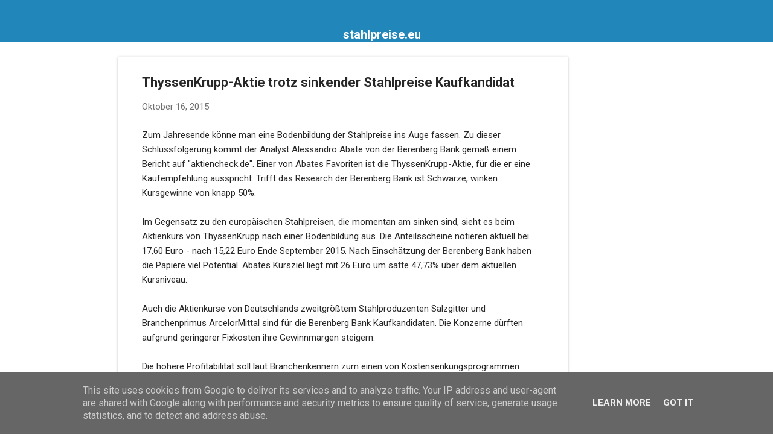

--- FILE ---
content_type: text/html; charset=utf-8
request_url: https://www.google.com/recaptcha/api2/aframe
body_size: 266
content:
<!DOCTYPE HTML><html><head><meta http-equiv="content-type" content="text/html; charset=UTF-8"></head><body><script nonce="KqiLvL3T9AFcCHtgYrTMyg">/** Anti-fraud and anti-abuse applications only. See google.com/recaptcha */ try{var clients={'sodar':'https://pagead2.googlesyndication.com/pagead/sodar?'};window.addEventListener("message",function(a){try{if(a.source===window.parent){var b=JSON.parse(a.data);var c=clients[b['id']];if(c){var d=document.createElement('img');d.src=c+b['params']+'&rc='+(localStorage.getItem("rc::a")?sessionStorage.getItem("rc::b"):"");window.document.body.appendChild(d);sessionStorage.setItem("rc::e",parseInt(sessionStorage.getItem("rc::e")||0)+1);localStorage.setItem("rc::h",'1768098015230');}}}catch(b){}});window.parent.postMessage("_grecaptcha_ready", "*");}catch(b){}</script></body></html>